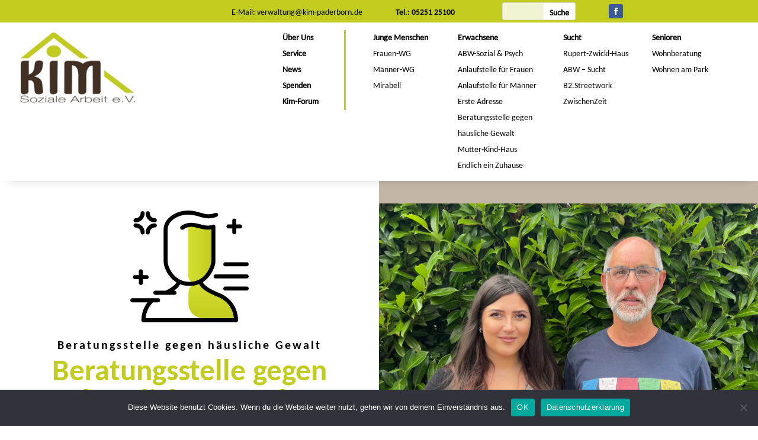

--- FILE ---
content_type: text/html; charset=UTF-8
request_url: https://kim-paderborn.de/beratungsstelle-gegen-haeusliche-gewalt-erweitert-ihr-angebot-fuer-frauen-und-paare
body_size: 16526
content:
<!DOCTYPE html>
<html lang="de">
<head>
	<meta charset="UTF-8" />
<meta http-equiv="X-UA-Compatible" content="IE=edge">
	<link rel="pingback" href="https://kim-paderborn.de/xmlrpc.php" />

	<script type="text/javascript">
		document.documentElement.className = 'js';
	</script>
	
	<script>var et_site_url='https://kim-paderborn.de';var et_post_id='14202';function et_core_page_resource_fallback(a,b){"undefined"===typeof b&&(b=a.sheet.cssRules&&0===a.sheet.cssRules.length);b&&(a.onerror=null,a.onload=null,a.href?a.href=et_site_url+"/?et_core_page_resource="+a.id+et_post_id:a.src&&(a.src=et_site_url+"/?et_core_page_resource="+a.id+et_post_id))}
</script><title>Beratungsstelle gegen häusliche Gewalt erweitert ihr Angebot für Frauen und Paare | KIM Paderborn</title>
<style id="et-divi-userfonts">@font-face { font-family: "Carlito bold"; font-display: swap;  src: url("https://kim-paderborn.de/wp-content/uploads/et-fonts/Carlito-Bold.ttf") format("truetype"); }@font-face { font-family: "Carlito reg"; font-display: swap;  src: url("https://kim-paderborn.de/wp-content/uploads/et-fonts/Carlito-Regular.ttf") format("truetype"); }</style><meta name='robots' content='max-image-preview:large' />
<link rel="alternate" type="application/rss+xml" title="KIM Paderborn &raquo; Feed" href="https://kim-paderborn.de/feed" />
<link rel="alternate" type="application/rss+xml" title="KIM Paderborn &raquo; Kommentar-Feed" href="https://kim-paderborn.de/comments/feed" />
<link rel="alternate" title="oEmbed (JSON)" type="application/json+oembed" href="https://kim-paderborn.de/wp-json/oembed/1.0/embed?url=https%3A%2F%2Fkim-paderborn.de%2Fberatungsstelle-gegen-haeusliche-gewalt-erweitert-ihr-angebot-fuer-frauen-und-paare" />
<link rel="alternate" title="oEmbed (XML)" type="text/xml+oembed" href="https://kim-paderborn.de/wp-json/oembed/1.0/embed?url=https%3A%2F%2Fkim-paderborn.de%2Fberatungsstelle-gegen-haeusliche-gewalt-erweitert-ihr-angebot-fuer-frauen-und-paare&#038;format=xml" />
<meta content="Divi v.4.9.1" name="generator"/><style id='wp-img-auto-sizes-contain-inline-css' type='text/css'>
img:is([sizes=auto i],[sizes^="auto," i]){contain-intrinsic-size:3000px 1500px}
/*# sourceURL=wp-img-auto-sizes-contain-inline-css */
</style>
<link rel='stylesheet' id='ai1ec_style-css' href='//kim-paderborn.de/wp-content/plugins/all-in-one-event-calendar/public/themes-ai1ec/vortex/css/ai1ec_parsed_css.css?ver=3.0.0' type='text/css' media='all' />
<style id='wp-emoji-styles-inline-css' type='text/css'>

	img.wp-smiley, img.emoji {
		display: inline !important;
		border: none !important;
		box-shadow: none !important;
		height: 1em !important;
		width: 1em !important;
		margin: 0 0.07em !important;
		vertical-align: -0.1em !important;
		background: none !important;
		padding: 0 !important;
	}
/*# sourceURL=wp-emoji-styles-inline-css */
</style>
<link rel='stylesheet' id='wp-block-library-css' href='https://kim-paderborn.de/wp-includes/css/dist/block-library/style.min.css?ver=6.9' type='text/css' media='all' />
<style id='global-styles-inline-css' type='text/css'>
:root{--wp--preset--aspect-ratio--square: 1;--wp--preset--aspect-ratio--4-3: 4/3;--wp--preset--aspect-ratio--3-4: 3/4;--wp--preset--aspect-ratio--3-2: 3/2;--wp--preset--aspect-ratio--2-3: 2/3;--wp--preset--aspect-ratio--16-9: 16/9;--wp--preset--aspect-ratio--9-16: 9/16;--wp--preset--color--black: #000000;--wp--preset--color--cyan-bluish-gray: #abb8c3;--wp--preset--color--white: #ffffff;--wp--preset--color--pale-pink: #f78da7;--wp--preset--color--vivid-red: #cf2e2e;--wp--preset--color--luminous-vivid-orange: #ff6900;--wp--preset--color--luminous-vivid-amber: #fcb900;--wp--preset--color--light-green-cyan: #7bdcb5;--wp--preset--color--vivid-green-cyan: #00d084;--wp--preset--color--pale-cyan-blue: #8ed1fc;--wp--preset--color--vivid-cyan-blue: #0693e3;--wp--preset--color--vivid-purple: #9b51e0;--wp--preset--gradient--vivid-cyan-blue-to-vivid-purple: linear-gradient(135deg,rgb(6,147,227) 0%,rgb(155,81,224) 100%);--wp--preset--gradient--light-green-cyan-to-vivid-green-cyan: linear-gradient(135deg,rgb(122,220,180) 0%,rgb(0,208,130) 100%);--wp--preset--gradient--luminous-vivid-amber-to-luminous-vivid-orange: linear-gradient(135deg,rgb(252,185,0) 0%,rgb(255,105,0) 100%);--wp--preset--gradient--luminous-vivid-orange-to-vivid-red: linear-gradient(135deg,rgb(255,105,0) 0%,rgb(207,46,46) 100%);--wp--preset--gradient--very-light-gray-to-cyan-bluish-gray: linear-gradient(135deg,rgb(238,238,238) 0%,rgb(169,184,195) 100%);--wp--preset--gradient--cool-to-warm-spectrum: linear-gradient(135deg,rgb(74,234,220) 0%,rgb(151,120,209) 20%,rgb(207,42,186) 40%,rgb(238,44,130) 60%,rgb(251,105,98) 80%,rgb(254,248,76) 100%);--wp--preset--gradient--blush-light-purple: linear-gradient(135deg,rgb(255,206,236) 0%,rgb(152,150,240) 100%);--wp--preset--gradient--blush-bordeaux: linear-gradient(135deg,rgb(254,205,165) 0%,rgb(254,45,45) 50%,rgb(107,0,62) 100%);--wp--preset--gradient--luminous-dusk: linear-gradient(135deg,rgb(255,203,112) 0%,rgb(199,81,192) 50%,rgb(65,88,208) 100%);--wp--preset--gradient--pale-ocean: linear-gradient(135deg,rgb(255,245,203) 0%,rgb(182,227,212) 50%,rgb(51,167,181) 100%);--wp--preset--gradient--electric-grass: linear-gradient(135deg,rgb(202,248,128) 0%,rgb(113,206,126) 100%);--wp--preset--gradient--midnight: linear-gradient(135deg,rgb(2,3,129) 0%,rgb(40,116,252) 100%);--wp--preset--font-size--small: 13px;--wp--preset--font-size--medium: 20px;--wp--preset--font-size--large: 36px;--wp--preset--font-size--x-large: 42px;--wp--preset--spacing--20: 0.44rem;--wp--preset--spacing--30: 0.67rem;--wp--preset--spacing--40: 1rem;--wp--preset--spacing--50: 1.5rem;--wp--preset--spacing--60: 2.25rem;--wp--preset--spacing--70: 3.38rem;--wp--preset--spacing--80: 5.06rem;--wp--preset--shadow--natural: 6px 6px 9px rgba(0, 0, 0, 0.2);--wp--preset--shadow--deep: 12px 12px 50px rgba(0, 0, 0, 0.4);--wp--preset--shadow--sharp: 6px 6px 0px rgba(0, 0, 0, 0.2);--wp--preset--shadow--outlined: 6px 6px 0px -3px rgb(255, 255, 255), 6px 6px rgb(0, 0, 0);--wp--preset--shadow--crisp: 6px 6px 0px rgb(0, 0, 0);}:where(.is-layout-flex){gap: 0.5em;}:where(.is-layout-grid){gap: 0.5em;}body .is-layout-flex{display: flex;}.is-layout-flex{flex-wrap: wrap;align-items: center;}.is-layout-flex > :is(*, div){margin: 0;}body .is-layout-grid{display: grid;}.is-layout-grid > :is(*, div){margin: 0;}:where(.wp-block-columns.is-layout-flex){gap: 2em;}:where(.wp-block-columns.is-layout-grid){gap: 2em;}:where(.wp-block-post-template.is-layout-flex){gap: 1.25em;}:where(.wp-block-post-template.is-layout-grid){gap: 1.25em;}.has-black-color{color: var(--wp--preset--color--black) !important;}.has-cyan-bluish-gray-color{color: var(--wp--preset--color--cyan-bluish-gray) !important;}.has-white-color{color: var(--wp--preset--color--white) !important;}.has-pale-pink-color{color: var(--wp--preset--color--pale-pink) !important;}.has-vivid-red-color{color: var(--wp--preset--color--vivid-red) !important;}.has-luminous-vivid-orange-color{color: var(--wp--preset--color--luminous-vivid-orange) !important;}.has-luminous-vivid-amber-color{color: var(--wp--preset--color--luminous-vivid-amber) !important;}.has-light-green-cyan-color{color: var(--wp--preset--color--light-green-cyan) !important;}.has-vivid-green-cyan-color{color: var(--wp--preset--color--vivid-green-cyan) !important;}.has-pale-cyan-blue-color{color: var(--wp--preset--color--pale-cyan-blue) !important;}.has-vivid-cyan-blue-color{color: var(--wp--preset--color--vivid-cyan-blue) !important;}.has-vivid-purple-color{color: var(--wp--preset--color--vivid-purple) !important;}.has-black-background-color{background-color: var(--wp--preset--color--black) !important;}.has-cyan-bluish-gray-background-color{background-color: var(--wp--preset--color--cyan-bluish-gray) !important;}.has-white-background-color{background-color: var(--wp--preset--color--white) !important;}.has-pale-pink-background-color{background-color: var(--wp--preset--color--pale-pink) !important;}.has-vivid-red-background-color{background-color: var(--wp--preset--color--vivid-red) !important;}.has-luminous-vivid-orange-background-color{background-color: var(--wp--preset--color--luminous-vivid-orange) !important;}.has-luminous-vivid-amber-background-color{background-color: var(--wp--preset--color--luminous-vivid-amber) !important;}.has-light-green-cyan-background-color{background-color: var(--wp--preset--color--light-green-cyan) !important;}.has-vivid-green-cyan-background-color{background-color: var(--wp--preset--color--vivid-green-cyan) !important;}.has-pale-cyan-blue-background-color{background-color: var(--wp--preset--color--pale-cyan-blue) !important;}.has-vivid-cyan-blue-background-color{background-color: var(--wp--preset--color--vivid-cyan-blue) !important;}.has-vivid-purple-background-color{background-color: var(--wp--preset--color--vivid-purple) !important;}.has-black-border-color{border-color: var(--wp--preset--color--black) !important;}.has-cyan-bluish-gray-border-color{border-color: var(--wp--preset--color--cyan-bluish-gray) !important;}.has-white-border-color{border-color: var(--wp--preset--color--white) !important;}.has-pale-pink-border-color{border-color: var(--wp--preset--color--pale-pink) !important;}.has-vivid-red-border-color{border-color: var(--wp--preset--color--vivid-red) !important;}.has-luminous-vivid-orange-border-color{border-color: var(--wp--preset--color--luminous-vivid-orange) !important;}.has-luminous-vivid-amber-border-color{border-color: var(--wp--preset--color--luminous-vivid-amber) !important;}.has-light-green-cyan-border-color{border-color: var(--wp--preset--color--light-green-cyan) !important;}.has-vivid-green-cyan-border-color{border-color: var(--wp--preset--color--vivid-green-cyan) !important;}.has-pale-cyan-blue-border-color{border-color: var(--wp--preset--color--pale-cyan-blue) !important;}.has-vivid-cyan-blue-border-color{border-color: var(--wp--preset--color--vivid-cyan-blue) !important;}.has-vivid-purple-border-color{border-color: var(--wp--preset--color--vivid-purple) !important;}.has-vivid-cyan-blue-to-vivid-purple-gradient-background{background: var(--wp--preset--gradient--vivid-cyan-blue-to-vivid-purple) !important;}.has-light-green-cyan-to-vivid-green-cyan-gradient-background{background: var(--wp--preset--gradient--light-green-cyan-to-vivid-green-cyan) !important;}.has-luminous-vivid-amber-to-luminous-vivid-orange-gradient-background{background: var(--wp--preset--gradient--luminous-vivid-amber-to-luminous-vivid-orange) !important;}.has-luminous-vivid-orange-to-vivid-red-gradient-background{background: var(--wp--preset--gradient--luminous-vivid-orange-to-vivid-red) !important;}.has-very-light-gray-to-cyan-bluish-gray-gradient-background{background: var(--wp--preset--gradient--very-light-gray-to-cyan-bluish-gray) !important;}.has-cool-to-warm-spectrum-gradient-background{background: var(--wp--preset--gradient--cool-to-warm-spectrum) !important;}.has-blush-light-purple-gradient-background{background: var(--wp--preset--gradient--blush-light-purple) !important;}.has-blush-bordeaux-gradient-background{background: var(--wp--preset--gradient--blush-bordeaux) !important;}.has-luminous-dusk-gradient-background{background: var(--wp--preset--gradient--luminous-dusk) !important;}.has-pale-ocean-gradient-background{background: var(--wp--preset--gradient--pale-ocean) !important;}.has-electric-grass-gradient-background{background: var(--wp--preset--gradient--electric-grass) !important;}.has-midnight-gradient-background{background: var(--wp--preset--gradient--midnight) !important;}.has-small-font-size{font-size: var(--wp--preset--font-size--small) !important;}.has-medium-font-size{font-size: var(--wp--preset--font-size--medium) !important;}.has-large-font-size{font-size: var(--wp--preset--font-size--large) !important;}.has-x-large-font-size{font-size: var(--wp--preset--font-size--x-large) !important;}
/*# sourceURL=global-styles-inline-css */
</style>

<style id='classic-theme-styles-inline-css' type='text/css'>
/*! This file is auto-generated */
.wp-block-button__link{color:#fff;background-color:#32373c;border-radius:9999px;box-shadow:none;text-decoration:none;padding:calc(.667em + 2px) calc(1.333em + 2px);font-size:1.125em}.wp-block-file__button{background:#32373c;color:#fff;text-decoration:none}
/*# sourceURL=/wp-includes/css/classic-themes.min.css */
</style>
<link rel='stylesheet' id='contact-form-7-css' href='https://kim-paderborn.de/wp-content/plugins/contact-form-7/includes/css/styles.css?ver=6.1.4' type='text/css' media='all' />
<link rel='stylesheet' id='cookie-notice-front-css' href='https://kim-paderborn.de/wp-content/plugins/cookie-notice/css/front.min.css?ver=2.5.11' type='text/css' media='all' />
<link rel='stylesheet' id='fh-carousel-owl-css' href='https://kim-paderborn.de/wp-content/plugins/post-carousel-for-dv-builder//assets/css/owl.carousel.min.css?ver=6.9' type='text/css' media='all' />
<link rel='stylesheet' id='fh-carousel-style-css' href='https://kim-paderborn.de/wp-content/plugins/post-carousel-for-dv-builder//assets/css/fh-carousel.css?ver=1769188172' type='text/css' media='all' />
<link rel='stylesheet' id='divi-style-css' href='https://kim-paderborn.de/wp-content/themes/Divi/style.css?ver=4.9.1' type='text/css' media='all' />
<link rel='stylesheet' id='4divi-masonry-gallery-styles-css' href='https://kim-paderborn.de/wp-content/plugins/4divi-masonry-gallery/styles/style.min.css?ver=1.0.0' type='text/css' media='all' />
<link rel='stylesheet' id='dashicons-css' href='https://kim-paderborn.de/wp-includes/css/dashicons.min.css?ver=6.9' type='text/css' media='all' />
<script type="text/javascript" src="https://kim-paderborn.de/wp-includes/js/jquery/jquery.min.js?ver=3.7.1" id="jquery-core-js"></script>
<script type="text/javascript" src="https://kim-paderborn.de/wp-includes/js/jquery/jquery-migrate.min.js?ver=3.4.1" id="jquery-migrate-js"></script>
<script type="text/javascript" src="https://kim-paderborn.de/wp-content/plugins/4divi-masonry-gallery/scripts/imagesloaded.pkgd.min.js?ver=1" id="images_loaded-js"></script>
<script type="text/javascript" src="https://kim-paderborn.de/wp-content/plugins/4divi-masonry-gallery/scripts/isotope.pkgd.min.js?ver=1" id="isotope-js"></script>
<script type="text/javascript" src="https://kim-paderborn.de/wp-content/plugins/4divi-masonry-gallery/scripts/packery.pkgd.min.js?ver=1" id="packery-js"></script>
<script type="text/javascript" src="https://kim-paderborn.de/wp-content/plugins/post-carousel-for-dv-builder//assets/js/owl.carousel.min.js?ver=6.9" id="fh-carousel-owl-js"></script>
<script type="text/javascript" src="https://kim-paderborn.de/wp-content/plugins/post-carousel-for-dv-builder//assets/js/fh-carousel.js?ver=1769188172" id="fh-carousel-script-js"></script>
<link rel="https://api.w.org/" href="https://kim-paderborn.de/wp-json/" /><link rel="alternate" title="JSON" type="application/json" href="https://kim-paderborn.de/wp-json/wp/v2/posts/14202" /><link rel="EditURI" type="application/rsd+xml" title="RSD" href="https://kim-paderborn.de/xmlrpc.php?rsd" />
<meta name="generator" content="WordPress 6.9" />
<link rel="canonical" href="https://kim-paderborn.de/beratungsstelle-gegen-haeusliche-gewalt-erweitert-ihr-angebot-fuer-frauen-und-paare" />
<link rel='shortlink' href='https://kim-paderborn.de/?p=14202' />
<meta name="viewport" content="width=device-width, initial-scale=1.0, maximum-scale=1.0, user-scalable=0" /><link rel="preload" href="https://kim-paderborn.de/wp-content/themes/Divi/core/admin/fonts/modules.ttf" as="font" crossorigin="anonymous"><style type="text/css" id="custom-background-css">
body.custom-background { background-color: #ffffff; }
</style>
	<link rel="icon" href="https://kim-paderborn.de/wp-content/uploads/2018/05/cropped-dl-logo-breit-small-32x32.jpg" sizes="32x32" />
<link rel="icon" href="https://kim-paderborn.de/wp-content/uploads/2018/05/cropped-dl-logo-breit-small-192x192.jpg" sizes="192x192" />
<link rel="apple-touch-icon" href="https://kim-paderborn.de/wp-content/uploads/2018/05/cropped-dl-logo-breit-small-180x180.jpg" />
<meta name="msapplication-TileImage" content="https://kim-paderborn.de/wp-content/uploads/2018/05/cropped-dl-logo-breit-small-270x270.jpg" />
<link rel="stylesheet" id="et-core-unified-tb-10624-tb-11294-14202-cached-inline-styles" href="https://kim-paderborn.de/wp-content/et-cache/14202/et-core-unified-tb-10624-tb-11294-14202-17688782732152.min.css" onerror="et_core_page_resource_fallback(this, true)" onload="et_core_page_resource_fallback(this)" /><link rel="stylesheet" id="et-core-unified-14202-cached-inline-styles" href="https://kim-paderborn.de/wp-content/et-cache/14202/et-core-unified-14202-17688782732152.min.css" onerror="et_core_page_resource_fallback(this, true)" onload="et_core_page_resource_fallback(this)" /><link rel='stylesheet' id='mediaelement-css' href='https://kim-paderborn.de/wp-includes/js/mediaelement/mediaelementplayer-legacy.min.css?ver=4.2.17' type='text/css' media='all' />
<link rel='stylesheet' id='wp-mediaelement-css' href='https://kim-paderborn.de/wp-includes/js/mediaelement/wp-mediaelement.min.css?ver=6.9' type='text/css' media='all' />
</head>
<body class="wp-singular post-template-default single single-post postid-14202 single-format-standard custom-background wp-theme-Divi et-tb-has-template et-tb-has-header et-tb-has-footer cookies-not-set et_pb_button_helper_class et_cover_background et_pb_gutter osx et_pb_gutters3 et_pb_pagebuilder_layout et_full_width_page et_divi_theme et-db et_minified_js et_minified_css">
	<div id="page-container">
<div id="et-boc" class="et-boc">
			
		<header class="et-l et-l--header">
			<div class="et_builder_inner_content et_pb_gutters3">
		<div class="et_pb_section et_pb_section_0_tb_header et_pb_with_background et_section_regular" >
				
				
				
				
					<div class="et_pb_row et_pb_row_0_tb_header">
				<div class="et_pb_column et_pb_column_1_2 et_pb_column_0_tb_header  et_pb_css_mix_blend_mode_passthrough">
				
				
				<div class="et_pb_module et_pb_text et_pb_text_0_tb_header  et_pb_text_align_left et_pb_bg_layout_light">
				
				
				<div class="et_pb_text_inner"><p style="text-align: right;"><span>E-Mail: <a href="mailto:verwaltung@kim-paderborn.de">verwaltung@kim-paderborn.de</a></span></p></div>
			</div> <!-- .et_pb_text -->
			</div> <!-- .et_pb_column --><div class="et_pb_column et_pb_column_1_6 et_pb_column_1_tb_header  et_pb_css_mix_blend_mode_passthrough">
				
				
				<div class="et_pb_module et_pb_text et_pb_text_1_tb_header  et_pb_text_align_left et_pb_bg_layout_light">
				
				
				<div class="et_pb_text_inner"><p><span>Tel.: 05251 25100</span></p></div>
			</div> <!-- .et_pb_text -->
			</div> <!-- .et_pb_column --><div class="et_pb_column et_pb_column_1_6 et_pb_column_2_tb_header  et_pb_css_mix_blend_mode_passthrough">
				
				
				<div class="et_pb_module et_pb_search et_pb_search_0_tb_header  et_pb_text_align_left et_pb_bg_layout_light">
				
				
				<form role="search" method="get" class="et_pb_searchform" action="https://kim-paderborn.de/">
					<div>
						<label class="screen-reader-text" for="s">Suchen nach:</label>
						<input type="text" name="s" placeholder="" class="et_pb_s" />
						<input type="hidden" name="et_pb_searchform_submit" value="et_search_proccess" />
						
						<input type="hidden" name="et_pb_include_posts" value="yes" />
						<input type="hidden" name="et_pb_include_pages" value="yes" />
						<input type="submit" value="Suche" class="et_pb_searchsubmit">
					</div>
				</form>
			</div> <!-- .et_pb_text -->
			</div> <!-- .et_pb_column --><div class="et_pb_column et_pb_column_1_6 et_pb_column_3_tb_header  et_pb_css_mix_blend_mode_passthrough et-last-child">
				
				
				<ul class="et_pb_module et_pb_social_media_follow et_pb_social_media_follow_0_tb_header clearfix  et_pb_bg_layout_light">
				
				
				<li
            class='et_pb_social_media_follow_network_0_tb_header et_pb_social_icon et_pb_social_network_link  et-social-facebook et_pb_social_media_follow_network_0_tb_header'><a
              href='https://www.facebook.com/kimpaderborn'
              class='icon et_pb_with_border'
              title='Folge auf Facebook'
               target="_blank"><span
                class='et_pb_social_media_follow_network_name'
                aria-hidden='true'
                >Folgen</span></a></li>
			</ul> <!-- .et_pb_counters -->
			</div> <!-- .et_pb_column -->
				
				
			</div> <!-- .et_pb_row -->
				
				
			</div> <!-- .et_pb_section --><div class="et_pb_section et_pb_section_1_tb_header et_section_regular" >
				
				
				
				
					<div class="et_pb_row et_pb_row_1_tb_header">
				<div class="et_pb_column et_pb_column_1_6 et_pb_column_4_tb_header  et_pb_css_mix_blend_mode_passthrough">
				
				
				<div class="et_pb_module et_pb_image et_pb_image_0_tb_header">
				
				
				<a href="https://kim-paderborn.de/"><span class="et_pb_image_wrap "><img decoding="async" src="https://kim-paderborn.de/wp-content/uploads/2018/05/dl-logo-breit-small.jpg" alt="" title="dl-logo-breit-small" height="auto" width="auto" class="wp-image-8311" /></span></a>
			</div>
			</div> <!-- .et_pb_column --><div class="et_pb_with_border et_pb_column_1_6 et_pb_column et_pb_column_5_tb_header  et_pb_css_mix_blend_mode_passthrough">
				
				
				<div class="et_pb_module et_pb_text et_pb_text_2_tb_header et_clickable  et_pb_text_align_left et_pb_bg_layout_light">
				
				
				<div class="et_pb_text_inner"><p><strong>Über Uns</strong></p></div>
			</div> <!-- .et_pb_text --><div class="et_pb_module et_pb_text et_pb_text_3_tb_header et_clickable  et_pb_text_align_left et_pb_bg_layout_light">
				
				
				<div class="et_pb_text_inner"><p><strong>Service</strong></p></div>
			</div> <!-- .et_pb_text --><div class="et_pb_module et_pb_text et_pb_text_4_tb_header et_clickable  et_pb_text_align_left et_pb_bg_layout_light">
				
				
				<div class="et_pb_text_inner"><p><strong>News</strong></p></div>
			</div> <!-- .et_pb_text --><div class="et_pb_module et_pb_text et_pb_text_5_tb_header et_clickable  et_pb_text_align_left et_pb_bg_layout_light">
				
				
				<div class="et_pb_text_inner"><p><strong>Spenden</strong></p></div>
			</div> <!-- .et_pb_text --><div class="et_pb_module et_pb_text et_pb_text_6_tb_header et_clickable  et_pb_text_align_left et_pb_bg_layout_light">
				
				
				<div class="et_pb_text_inner"><p><strong>Kim-Forum</strong></p></div>
			</div> <!-- .et_pb_text -->
			</div> <!-- .et_pb_column --><div class="et_pb_column et_pb_column_1_6 et_pb_column_6_tb_header  et_pb_css_mix_blend_mode_passthrough">
				
				
				<div class="et_pb_module et_pb_text et_pb_text_7_tb_header  et_pb_text_align_left et_pb_bg_layout_light">
				
				
				<div class="et_pb_text_inner"><p><strong>Junge Menschen</strong></p></div>
			</div> <!-- .et_pb_text --><div class="et_pb_module et_pb_text et_pb_text_8_tb_header et_clickable  et_pb_text_align_left et_pb_bg_layout_light">
				
				
				<div class="et_pb_text_inner"><p>Frauen-WG</p></div>
			</div> <!-- .et_pb_text --><div class="et_pb_module et_pb_text et_pb_text_9_tb_header et_clickable  et_pb_text_align_left et_pb_bg_layout_light">
				
				
				<div class="et_pb_text_inner"><p>Männer-WG</p></div>
			</div> <!-- .et_pb_text --><div class="et_pb_module et_pb_text et_pb_text_10_tb_header et_clickable  et_pb_text_align_left et_pb_bg_layout_light">
				
				
				<div class="et_pb_text_inner"><p>Mirabell</p></div>
			</div> <!-- .et_pb_text -->
			</div> <!-- .et_pb_column --><div class="et_pb_column et_pb_column_1_6 et_pb_column_7_tb_header  et_pb_css_mix_blend_mode_passthrough">
				
				
				<div class="et_pb_module et_pb_text et_pb_text_11_tb_header  et_pb_text_align_left et_pb_bg_layout_light">
				
				
				<div class="et_pb_text_inner"><p><strong>Erwachsene</strong></p></div>
			</div> <!-- .et_pb_text --><div class="et_pb_module et_pb_text et_pb_text_12_tb_header et_clickable  et_pb_text_align_left et_pb_bg_layout_light">
				
				
				<div class="et_pb_text_inner"><p>ABW-Sozial &amp; Psych</p></div>
			</div> <!-- .et_pb_text --><div class="et_pb_module et_pb_text et_pb_text_13_tb_header et_clickable  et_pb_text_align_left et_pb_bg_layout_light">
				
				
				<div class="et_pb_text_inner"><p>Anlaufstelle für Frauen</p></div>
			</div> <!-- .et_pb_text --><div class="et_pb_module et_pb_text et_pb_text_14_tb_header et_clickable  et_pb_text_align_left et_pb_bg_layout_light">
				
				
				<div class="et_pb_text_inner"><p>Anlaufstelle für Männer</p></div>
			</div> <!-- .et_pb_text --><div class="et_pb_module et_pb_text et_pb_text_15_tb_header et_clickable  et_pb_text_align_left et_pb_bg_layout_light">
				
				
				<div class="et_pb_text_inner"><p>Erste Adresse</p></div>
			</div> <!-- .et_pb_text --><div class="et_pb_module et_pb_text et_pb_text_16_tb_header et_clickable  et_pb_text_align_left et_pb_bg_layout_light">
				
				
				<div class="et_pb_text_inner"><p>Beratungsstelle gegen häusliche Gewalt</p></div>
			</div> <!-- .et_pb_text --><div class="et_pb_module et_pb_text et_pb_text_17_tb_header et_clickable  et_pb_text_align_left et_pb_bg_layout_light">
				
				
				<div class="et_pb_text_inner"><p>Mutter-Kind-Haus</p></div>
			</div> <!-- .et_pb_text --><div class="et_pb_module et_pb_text et_pb_text_18_tb_header et_clickable  et_pb_text_align_left et_pb_bg_layout_light">
				
				
				<div class="et_pb_text_inner"><p>Endlich ein Zuhause</p></div>
			</div> <!-- .et_pb_text -->
			</div> <!-- .et_pb_column --><div class="et_pb_column et_pb_column_1_6 et_pb_column_8_tb_header  et_pb_css_mix_blend_mode_passthrough">
				
				
				<div class="et_pb_module et_pb_text et_pb_text_19_tb_header  et_pb_text_align_left et_pb_bg_layout_light">
				
				
				<div class="et_pb_text_inner"><p><strong>Sucht</strong></p></div>
			</div> <!-- .et_pb_text --><div class="et_pb_module et_pb_text et_pb_text_20_tb_header et_clickable  et_pb_text_align_left et_pb_bg_layout_light">
				
				
				<div class="et_pb_text_inner"><p>Rupert-Zwickl-Haus</p></div>
			</div> <!-- .et_pb_text --><div class="et_pb_module et_pb_text et_pb_text_21_tb_header et_clickable  et_pb_text_align_left et_pb_bg_layout_light">
				
				
				<div class="et_pb_text_inner"><p>ABW – Sucht</p></div>
			</div> <!-- .et_pb_text --><div class="et_pb_module et_pb_text et_pb_text_22_tb_header et_clickable  et_pb_text_align_left et_pb_bg_layout_light">
				
				
				<div class="et_pb_text_inner"><p>B2.Streetwork</p></div>
			</div> <!-- .et_pb_text --><div class="et_pb_module et_pb_text et_pb_text_23_tb_header et_clickable  et_pb_text_align_left et_pb_bg_layout_light">
				
				
				<div class="et_pb_text_inner"><p>ZwischenZeit</p></div>
			</div> <!-- .et_pb_text -->
			</div> <!-- .et_pb_column --><div class="et_pb_column et_pb_column_1_6 et_pb_column_9_tb_header  et_pb_css_mix_blend_mode_passthrough et-last-child">
				
				
				<div class="et_pb_module et_pb_text et_pb_text_24_tb_header  et_pb_text_align_left et_pb_bg_layout_light">
				
				
				<div class="et_pb_text_inner"><p><strong>Senioren</strong></p></div>
			</div> <!-- .et_pb_text --><div class="et_pb_module et_pb_text et_pb_text_25_tb_header et_clickable  et_pb_text_align_left et_pb_bg_layout_light">
				
				
				<div class="et_pb_text_inner"><p>Wohnberatung</p></div>
			</div> <!-- .et_pb_text --><div class="et_pb_module et_pb_text et_pb_text_26_tb_header et_clickable  et_pb_text_align_left et_pb_bg_layout_light">
				
				
				<div class="et_pb_text_inner"><p>Wohnen am Park</p></div>
			</div> <!-- .et_pb_text -->
			</div> <!-- .et_pb_column -->
				
				
			</div> <!-- .et_pb_row -->
				
				
			</div> <!-- .et_pb_section --><div class="et_pb_section et_pb_section_2_tb_header et_section_regular" >
				
				
				
				
					<div class="et_pb_row et_pb_row_2_tb_header et_pb_row--with-menu">
				<div class="et_pb_column et_pb_column_4_4 et_pb_column_10_tb_header  et_pb_css_mix_blend_mode_passthrough et-last-child et_pb_column--with-menu">
				
				
				<div class="et_pb_module et_pb_image et_pb_image_1_tb_header">
				
				
				<span class="et_pb_image_wrap "><img decoding="async" src="https://kim-paderborn.de/wp-content/uploads/2018/05/dl-logo-breit-small.jpg" alt="" title="KIM Logo" height="auto" width="auto" class="wp-image-8311" /></span>
			</div><div class="et_pb_module et_pb_menu et_pb_menu_0_tb_header et_pb_bg_layout_light  et_pb_text_align_left et_dropdown_animation_fade et_pb_menu--without-logo et_pb_menu--style-centered">
					
					
					<div class="et_pb_menu_inner_container clearfix">
						
						<div class="et_pb_menu__wrap">
							<div class="et_pb_menu__menu">
								<nav class="et-menu-nav"><ul id="menu-header-menu" class="et-menu nav"><li id="menu-item-10617" class="et_pb_menu_page_id-10617 menu-item menu-item-type-custom menu-item-object-custom menu-item-10617"><a href="#">Über uns</a></li>
<li id="menu-item-10618" class="et_pb_menu_page_id-27 menu-item menu-item-type-post_type menu-item-object-page menu-item-10618"><a href="https://kim-paderborn.de/service">Service</a></li>
<li id="menu-item-10619" class="et_pb_menu_page_id-10619 menu-item menu-item-type-custom menu-item-object-custom menu-item-10619"><a href="#">News</a></li>
<li id="menu-item-10621" class="et_pb_menu_page_id-969 menu-item menu-item-type-post_type menu-item-object-page menu-item-10621"><a href="https://kim-paderborn.de/?page_id=969">Spenden</a></li>
<li id="menu-item-10622" class="et_pb_menu_page_id-90 menu-item menu-item-type-post_type menu-item-object-page menu-item-10622"><a href="https://kim-paderborn.de/kim-forum">KIM-Forum</a></li>
<li id="menu-item-12619" class="et_pb_menu_page_id-12619 menu-item menu-item-type-custom menu-item-object-custom menu-item-has-children menu-item-12619"><a href="#">Junge Menschen</a>
<ul class="sub-menu">
	<li id="menu-item-12599" class="et_pb_menu_page_id-25 menu-item menu-item-type-post_type menu-item-object-page menu-item-12599"><a href="https://kim-paderborn.de/wohngemeinschaft-fur-junge-frauen">Frauen-WG</a></li>
	<li id="menu-item-12600" class="et_pb_menu_page_id-44 menu-item menu-item-type-post_type menu-item-object-page menu-item-12600"><a href="https://kim-paderborn.de/sozialtherapeutische-wohngemeinschaft-fur-junge-manner">Männer-WG</a></li>
	<li id="menu-item-12598" class="et_pb_menu_page_id-47 menu-item menu-item-type-post_type menu-item-object-page menu-item-12598"><a href="https://kim-paderborn.de/mirabell">Mirabell</a></li>
</ul>
</li>
<li id="menu-item-12621" class="et_pb_menu_page_id-12621 menu-item menu-item-type-custom menu-item-object-custom menu-item-has-children menu-item-12621"><a href="#">Erwachsene</a>
<ul class="sub-menu">
	<li id="menu-item-12941" class="et_pb_menu_page_id-96 menu-item menu-item-type-post_type menu-item-object-page menu-item-12941"><a href="https://kim-paderborn.de/ambulant-betreutes-wohnen-sozial">ABW – Sozial &#038; Psych</a></li>
	<li id="menu-item-12939" class="et_pb_menu_page_id-98 menu-item menu-item-type-post_type menu-item-object-page menu-item-12939"><a href="https://kim-paderborn.de/anlaufstelle-fur-frauen">Anlaufstelle für Frauen</a></li>
	<li id="menu-item-12940" class="et_pb_menu_page_id-100 menu-item menu-item-type-post_type menu-item-object-page menu-item-12940"><a href="https://kim-paderborn.de/anlaufstelle-fur-manner">Anlaufstelle für Männer</a></li>
	<li id="menu-item-12623" class="et_pb_menu_page_id-1930 menu-item menu-item-type-post_type menu-item-object-page menu-item-12623"><a href="https://kim-paderborn.de/1-adresse">Erste Adresse</a></li>
	<li id="menu-item-12943" class="et_pb_menu_page_id-102 menu-item menu-item-type-post_type menu-item-object-page menu-item-12943"><a href="https://kim-paderborn.de/beratungsstellegegenhaeuslichegewalt">Beratungsstelle gegen häusliche Gewalt</a></li>
	<li id="menu-item-12628" class="et_pb_menu_page_id-104 menu-item menu-item-type-post_type menu-item-object-page menu-item-12628"><a href="https://kim-paderborn.de/mutter-kind-haus">Mutter-Kind-Haus</a></li>
</ul>
</li>
<li id="menu-item-12935" class="et_pb_menu_page_id-12935 menu-item menu-item-type-custom menu-item-object-custom menu-item-has-children menu-item-12935"><a href="#">Sucht</a>
<ul class="sub-menu">
	<li id="menu-item-12933" class="et_pb_menu_page_id-120 menu-item menu-item-type-post_type menu-item-object-page menu-item-12933"><a href="https://kim-paderborn.de/rupert-zwickel-haus">Rupert-Zwickl-Haus</a></li>
	<li id="menu-item-12624" class="et_pb_menu_page_id-117 menu-item menu-item-type-post_type menu-item-object-page menu-item-12624"><a href="https://kim-paderborn.de/abw-sucht">ABW – Sucht</a></li>
	<li id="menu-item-12625" class="et_pb_menu_page_id-113 menu-item menu-item-type-post_type menu-item-object-page menu-item-12625"><a href="https://kim-paderborn.de/b2-streetwork">B2.Streetwork</a></li>
	<li id="menu-item-13663" class="et_pb_menu_page_id-111 menu-item menu-item-type-post_type menu-item-object-page menu-item-13663"><a href="https://kim-paderborn.de/zwischenzeit">ZwischenZeit</a></li>
</ul>
</li>
<li id="menu-item-12936" class="et_pb_menu_page_id-12936 menu-item menu-item-type-custom menu-item-object-custom menu-item-has-children menu-item-12936"><a href="#">Senioren</a>
<ul class="sub-menu">
	<li id="menu-item-12938" class="et_pb_menu_page_id-127 menu-item menu-item-type-post_type menu-item-object-page menu-item-12938"><a href="https://kim-paderborn.de/wohnberatung">Wohnberatung</a></li>
	<li id="menu-item-12937" class="et_pb_menu_page_id-129 menu-item menu-item-type-post_type menu-item-object-page menu-item-12937"><a href="https://kim-paderborn.de/senioren-wg">Wohnen am Park</a></li>
</ul>
</li>
</ul></nav>
							</div>
							
							
							<div class="et_mobile_nav_menu">
				<a href="#" class="mobile_nav closed">
					<span class="mobile_menu_bar"></span>
				</a>
			</div>
						</div>
						
					</div>
				</div>
			</div> <!-- .et_pb_column -->
				
				
			</div> <!-- .et_pb_row -->
				
				
			</div> <!-- .et_pb_section -->		</div><!-- .et_builder_inner_content -->
	</header><!-- .et-l -->
	<div id="et-main-area">
	
<div id="main-content">
		<div class="container">
		<div id="content-area" class="clearfix">
			<div id="left-area">
											<article id="post-14202" class="et_pb_post post-14202 post type-post status-publish format-standard has-post-thumbnail hentry category-maennerberatung">
					
					<div class="entry-content">
					<div class="et-l et-l--post">
			<div class="et_builder_inner_content et_pb_gutters3">
		<div class="et_pb_section et_pb_section_0 et_pb_equal_columns et_section_specialty" >
				
				
				
				<div class="et_pb_row et_pb_gutters1">
					<div class="et_pb_column et_pb_column_1_2 et_pb_column_0    et_pb_css_mix_blend_mode_passthrough">
				
				
				<div class="et_pb_module et_pb_image et_pb_image_0">
				
				
				<span class="et_pb_image_wrap "><img decoding="async" src="https://kim-paderborn.de/wp-content/uploads/2020/09/Kim_maennerberatung.png" alt="" title="_Kim_maennerberatung" height="auto" width="auto" class="wp-image-11054" /></span>
			</div><div class="et_pb_module et_pb_text et_pb_text_0  et_pb_text_align_center et_pb_bg_layout_light">
				
				
				<div class="et_pb_text_inner"><h3>Beratungsstelle gegen häusliche Gewalt</h3>
<h1><strong>Beratungsstelle gegen häusliche Gewalt erweitert ihr Angebot für Frauen und Paare</strong></h1>
<h3></h3></div>
			</div> <!-- .et_pb_text -->
			</div> <!-- .et_pb_column --><div class="et_pb_column et_pb_column_1_2 et_pb_column_1   et_pb_specialty_column  et_pb_css_mix_blend_mode_passthrough et-last-child">
				
				
				<div class="et_pb_row_inner et_pb_row_inner_0">
				<div class="et_pb_column et_pb_column_4_4 et_pb_column_inner et_pb_column_inner_0 et-last-child">
				
				
				<div class="et_pb_module et_pb_image et_pb_image_1">
				
				
				<span class="et_pb_image_wrap "><img decoding="async" src="https://kim-paderborn.de/wp-content/uploads/2023/07/Sarah-und-Jochen.jpeg" alt="" title="Sarah und Jochen" height="auto" width="auto" srcset="https://kim-paderborn.de/wp-content/uploads/2023/07/Sarah-und-Jochen.jpeg 1058w, https://kim-paderborn.de/wp-content/uploads/2023/07/Sarah-und-Jochen-980x776.jpeg 980w, https://kim-paderborn.de/wp-content/uploads/2023/07/Sarah-und-Jochen-480x380.jpeg 480w" sizes="(min-width: 0px) and (max-width: 480px) 480px, (min-width: 481px) and (max-width: 980px) 980px, (min-width: 981px) 1058px, 100vw" class="wp-image-14162" /></span>
			</div>
			</div> <!-- .et_pb_column -->
				
				
			</div> <!-- .et_pb_row_inner -->
			</div> <!-- .et_pb_column -->
				</div> <!-- .et_pb_row -->
				
			</div> <!-- .et_pb_section --><div class="et_pb_section et_pb_section_1 et_section_regular" >
				
				
				
				
					<div class="et_pb_row et_pb_row_0">
				<div class="et_pb_column et_pb_column_3_5 et_pb_column_2  et_pb_css_mix_blend_mode_passthrough">
				
				
				<div class="et_pb_module et_pb_text et_pb_text_1  et_pb_text_align_left et_pb_bg_layout_light">
				
				
				<div class="et_pb_text_inner"><p>Die <strong>Beratungsstelle gegen häusliche Gewalt</strong> in der Detmolder Str. 5, 33102 Paderborn hat ihr Angebot erweitert, um Frauen als Täterinnen häuslicher Gewalt sowie Paare mit beidseitiger Gewaltproblematik zu unterstützen. Seit einem Jahr setzt die Beratungsstelle erfolgreich auf ein innovatives Konzept, das neben der Arbeit mit Männern als Täter häuslicher Gewalt auch Frauen und Paare einbezieht.</p>
<p>Seit dem 13. Juni 2023 steht Frau Sarah Oggiano als Ansprechpartnerin für Frauen und Paare mit einer 0,5-Stelle in der KIM-Beratungsstelle zur Verfügung. Sie ergänzt damit das bestehende Team und erweitert das Spektrum der Unterstützungsdienste für häusliche Gewalt. Frau Oggiano bringt berufliche Erfahrungen aus der Frühförderung von Kindern und der Elternberatung mit, was für den Opfer- und Kinderschutz durch Täter- und Täterinnenarbeit sehr hilfreich ist.</p>
<p>Die Beratungsstelle bietet nun eine umfassende Palette an Dienstleistungen an, die individuell auf die Bedürfnisse der Klientinnen und Klienten abgestimmt sind. Neben der bewährten Arbeit mit Männern als Täter häuslicher Gewalt werden nun auch Frauen, die Gewalt ausüben, und Paare, in denen es zu beidseitiger häuslicher Gewalt kommt, unterstützt.</p>
<p>Herr Jochen Hunold-Berle, der bereits seit langem als Ansprechpartner für Männer als Täter häuslicher Gewalt tätig ist, freut sich über die Erweiterung des Teams und die Möglichkeit, nun auch mit Frauen und Paaren zu arbeiten. Mit seiner 0,75-Stelle steht er den Ratsuchenden weiterhin zur Verfügung und bringt seine Fachkenntnisse in die Beratungsarbeit ein.</p>
<p>Die Beratungsstelle ist von montags bis freitags erreichbar unter der Telefonnummer 05251-5067711 oder per E-Mail unter <a href="mailto:haeuslichegewalt@kim-paderborn.de">haeuslichegewalt@kim-paderborn.de</a>. Das Team der Beratungsstelle gewährleistet absolute Vertraulichkeit und bietet einen sicheren Raum, in dem Täter und Täterinnen häuslicher Gewalt Unterstützung, Beratung und Hilfe finden können.</p>
<p>Die Erweiterung des Angebots der Beratungsstelle gegen häusliche Gewalt zeigt die fortschreitende Sensibilisierung und den verstärkten Einsatz gegen Gewalt in engen Beziehungen. Die Beratungsstelle setzt sich aktiv dafür ein, dass Betroffene die Hilfe erhalten, die sie benötigen, um gewaltfreie und gesunde Beziehungen aufzubauen.</p></div>
			</div> <!-- .et_pb_text -->
			</div> <!-- .et_pb_column --><div class="et_pb_column et_pb_column_2_5 et_pb_column_3  et_pb_css_mix_blend_mode_passthrough et-last-child">
				
				
				<div class="et_pb_module et_pb_text et_pb_text_2  et_pb_text_align_left et_pb_bg_layout_light">
				
				
				<div class="et_pb_text_inner"><p>&nbsp;</p>
<h3>Weitere Neuigkeiten</h3>
<p>&nbsp;</p>
<p>&nbsp;</p>
<p>&nbsp;</p>
<p>&nbsp;</p></div>
			</div> <!-- .et_pb_text --><div class="et_pb_module et_pb_blog_0 et_pb_posts et_pb_bg_layout_light ">
				
				
				<div class="et_pb_ajax_pagination_container">
					
			<article id="post-14952" class="et_pb_post clearfix et_pb_no_thumb et_pb_blog_item_0_0 post-14952 post type-post status-publish format-standard has-post-thumbnail hentry category-allgemein category-news category-wohnberatung">

				
														<h2 class="entry-title"><a href="https://kim-paderborn.de/kfw-foerderung-fuer-barrierereduzierung-startet-wieder-im-fruehjahr-2026">KfW-Förderung für Barrierereduzierung startet wieder im Frühjahr 2026</a></h2>
				
					<p class="post-meta"></p><div class="post-content"><div class="post-content-inner"><p>Ab Frühjahr 2026 stehen wieder KfW-Zuschüsse für Maßnahmen zur Barrierereduzierung zur Verfügung. Die KIM Wohnberatung unterstützt Sie bereits jetzt bei Planung und Beratung, damit Sie optimal auf den Förderstart vorbereitet sind.</p>
</div></div>			
			</article> <!-- .et_pb_post -->
				
			<article id="post-14820" class="et_pb_post clearfix et_pb_no_thumb et_pb_blog_item_0_1 post-14820 post type-post status-publish format-standard has-post-thumbnail hentry category-allgemein category-anlaufstellefrauen category-news">

				
														<h2 class="entry-title"><a href="https://kim-paderborn.de/sieben-frauen-am-meer">Sieben Frauen am Meer</a></h2>
				
					<p class="post-meta"></p><div class="post-content"><div class="post-content-inner"><p>Sonne, Meer und starke Frauen – sieben Bewohnerinnen der Frauenanlaufstelle erlebten eine heilsame Auszeit voller Kraft, Gemeinschaft und neuer Impulse. Herzlichen Dank an alle Spender:innen, die dieses besondere Erlebnis möglich gemacht haben!</p>
</div></div>			
			</article> <!-- .et_pb_post -->
				
			<article id="post-14782" class="et_pb_post clearfix et_pb_no_thumb et_pb_blog_item_0_2 post-14782 post type-post status-publish format-standard has-post-thumbnail hentry category-allgemein category-b2streetwork category-news category-ueberuns">

				
														<h2 class="entry-title"><a href="https://kim-paderborn.de/tag-der-offenen-tuer-im-b2-streetwork-einblicke-und-austausch">Tag der offenen Tür im B2.Streetwork – Einblicke und Austausch</a></h2>
				
					<p class="post-meta"></p><div class="post-content"><div class="post-content-inner"><p>Besuchen Sie uns am 27. März beim Tag der offenen Tür im B2.Streetwork! Lernen Sie unsere Arbeit kennen, werfen Sie einen Blick hinter die Kulissen und kommen Sie mit uns ins Gespräch. Wir freuen uns auf Ihren Besuch!</p>
</div></div>			
			</article> <!-- .et_pb_post -->
				<div><div class="pagination clearfix">
	<div class="alignleft"><a href="https://kim-paderborn.de/beratungsstelle-gegen-haeusliche-gewalt-erweitert-ihr-angebot-fuer-frauen-und-paare/page/2?et_blog" >&laquo; Ältere Einträge</a></div>
	<div class="alignright"></div>
</div></div></div> <!-- .et_pb_posts -->
				</div>
				 
			</div> <!-- .et_pb_column -->
				
				
			</div> <!-- .et_pb_row -->
				
				
			</div> <!-- .et_pb_section -->		</div><!-- .et_builder_inner_content -->
	</div><!-- .et-l -->
						</div> <!-- .entry-content -->
					<div class="et_post_meta_wrapper">
										</div> <!-- .et_post_meta_wrapper -->
				</article> <!-- .et_pb_post -->

						</div> <!-- #left-area -->

					</div> <!-- #content-area -->
	</div> <!-- .container -->
	</div> <!-- #main-content -->

	<footer class="et-l et-l--footer">
			<div class="et_builder_inner_content et_pb_gutters3"><div class="et_pb_section et_pb_section_0_tb_footer et_pb_with_background et_section_regular" >
				
				
				
				
					<div class="et_pb_row et_pb_row_0_tb_footer">
				<div class="et_pb_column et_pb_column_1_4 et_pb_column_0_tb_footer  et_pb_css_mix_blend_mode_passthrough">
				
				
				<div class="et_pb_module et_pb_text et_pb_text_0_tb_footer  et_pb_text_align_left et_pb_bg_layout_dark">
				
				
				<div class="et_pb_text_inner"><strong>KIM – Soziale Arbeit e. V.</strong></p>
<p><a href="http://www.kim-paderborn.de/jobs-und-praktika">Jobs und Praktika</a><br />
<a href="https://kim-paderborn.de/download">Download</a><br />
<a href="https://www.kim-paderborn.de/kontakte">Kontakte</a></p>
<p><a href="https://www.kim-paderborn.de/datenschutz">Datenschutz</a><br />
<a href="https://www.kim-paderborn.de/impressum-disclaimer">Impressum</a></p>
<p>&nbsp;</div>
			</div> <!-- .et_pb_text -->
			</div> <!-- .et_pb_column --><div class="et_pb_column et_pb_column_1_4 et_pb_column_1_tb_footer  et_pb_css_mix_blend_mode_passthrough">
				
				
				<div class="et_pb_module et_pb_blurb et_pb_blurb_0_tb_footer et_clickable  et_pb_text_align_center  et_pb_blurb_position_top et_pb_bg_layout_dark">
				
				
				<div class="et_pb_blurb_content">
					<div class="et_pb_main_blurb_image"><a href="https://www.kim-paderborn.de/online-spende"><span class="et_pb_image_wrap"><span class="et-waypoint et_pb_animation_top et-pb-icon">&#xe030;</span></span></a></div>
					<div class="et_pb_blurb_container">
						<h3 class="et_pb_module_header"><a href="https://www.kim-paderborn.de/online-spende">Spenden</a></h3>
						<div class="et_pb_blurb_description"><p><span>Als gemeinnütziger Verein sind wir in hohem Maße auf das </span><strong>Engagement hilfsbereiter Paderborner Bürgerinnen und Bürger </strong><span>angewiesen.</span></p></div>
					</div>
				</div> <!-- .et_pb_blurb_content -->
			</div> <!-- .et_pb_blurb -->
			</div> <!-- .et_pb_column --><div class="et_pb_column et_pb_column_1_4 et_pb_column_2_tb_footer  et_pb_css_mix_blend_mode_passthrough">
				
				
				<div class="et_pb_module et_pb_blurb et_pb_blurb_1_tb_footer et_clickable  et_pb_text_align_center  et_pb_blurb_position_top et_pb_bg_layout_dark">
				
				
				<div class="et_pb_blurb_content">
					<div class="et_pb_main_blurb_image"><span class="et_pb_image_wrap"><span class="et-waypoint et_pb_animation_top et-pb-icon">&#xe0e9;</span></span></div>
					<div class="et_pb_blurb_container">
						<h3 class="et_pb_module_header"><span>Jahresbericht 2023</span></h3>
						<div class="et_pb_blurb_description"><p>Zum Download als PDF</p></div>
					</div>
				</div> <!-- .et_pb_blurb_content -->
			</div> <!-- .et_pb_blurb -->
			</div> <!-- .et_pb_column --><div class="et_pb_column et_pb_column_1_4 et_pb_column_3_tb_footer  et_pb_css_mix_blend_mode_passthrough et-last-child">
				
				
				<div class="et_pb_module et_pb_text et_pb_text_1_tb_footer  et_pb_text_align_left et_pb_bg_layout_light">
				
				
				<div class="et_pb_text_inner"><h4>Kim auf Social Media</h4></div>
			</div> <!-- .et_pb_text --><ul class="et_pb_module et_pb_social_media_follow et_pb_social_media_follow_0_tb_footer clearfix  et_pb_bg_layout_light">
				
				
				<li
            class='et_pb_social_media_follow_network_0_tb_footer et_pb_social_icon et_pb_social_network_link  et-social-facebook et_pb_social_media_follow_network_0_tb_footer'><a
              href='https://www.facebook.com/kimpaderborn'
              class='icon et_pb_with_border'
              title='Folge auf Facebook'
               target="_blank"><span
                class='et_pb_social_media_follow_network_name'
                aria-hidden='true'
                >Folgen</span></a></li><li
            class='et_pb_social_media_follow_network_1_tb_footer et_pb_social_icon et_pb_social_network_link  et-social-instagram et_pb_social_media_follow_network_1_tb_footer'><a
              href='https://www.instagram.com/kim_soziale_arbeit_ev_/'
              class='icon et_pb_with_border'
              title='Folge auf Instagram'
               target="_blank"><span
                class='et_pb_social_media_follow_network_name'
                aria-hidden='true'
                >Folgen</span></a></li>
			</ul> <!-- .et_pb_counters --><div class="et_pb_module et_pb_image et_pb_image_0_tb_footer">
				
				
				<a href="https://partyborn.de/"><span class="et_pb_image_wrap "><img decoding="async" src="https://kim-paderborn.de/wp-content/uploads/2024/12/partyborn-de-event-freizeittipps-text-logo-black-1920x540px.png" alt="" title="partyborn-de-event-freizeittipps-text-logo-black-1920x540px" height="auto" width="auto" srcset="https://kim-paderborn.de/wp-content/uploads/2024/12/partyborn-de-event-freizeittipps-text-logo-black-1920x540px.png 1920w, https://kim-paderborn.de/wp-content/uploads/2024/12/partyborn-de-event-freizeittipps-text-logo-black-1920x540px-1280x360.png 1280w, https://kim-paderborn.de/wp-content/uploads/2024/12/partyborn-de-event-freizeittipps-text-logo-black-1920x540px-980x276.png 980w, https://kim-paderborn.de/wp-content/uploads/2024/12/partyborn-de-event-freizeittipps-text-logo-black-1920x540px-480x135.png 480w" sizes="(min-width: 0px) and (max-width: 480px) 480px, (min-width: 481px) and (max-width: 980px) 980px, (min-width: 981px) and (max-width: 1280px) 1280px, (min-width: 1281px) 1920px, 100vw" class="wp-image-14686" /></span></a>
			</div>
			</div> <!-- .et_pb_column -->
				
				
			</div> <!-- .et_pb_row -->
				
				
			</div> <!-- .et_pb_section -->		</div><!-- .et_builder_inner_content -->
	</footer><!-- .et-l -->
	    </div> <!-- #et-main-area -->

			
		</div><!-- #et-boc -->
		</div> <!-- #page-container -->

			<script type="speculationrules">
{"prefetch":[{"source":"document","where":{"and":[{"href_matches":"/*"},{"not":{"href_matches":["/wp-*.php","/wp-admin/*","/wp-content/uploads/*","/wp-content/*","/wp-content/plugins/*","/wp-content/themes/Divi/*","/*\\?(.+)"]}},{"not":{"selector_matches":"a[rel~=\"nofollow\"]"}},{"not":{"selector_matches":".no-prefetch, .no-prefetch a"}}]},"eagerness":"conservative"}]}
</script>
	<script type="text/javascript">
				var et_link_options_data = [{"class":"et_pb_text_2_tb_header","url":"https:\/\/kim-paderborn.de\/uber-uns","target":"_self"},{"class":"et_pb_text_3_tb_header","url":"https:\/\/kim-paderborn.de\/service","target":"_self"},{"class":"et_pb_text_4_tb_header","url":"https:\/\/kim-paderborn.de\/news","target":"_self"},{"class":"et_pb_text_5_tb_header","url":"https:\/\/kim-paderborn.de\/online-spende","target":"_self"},{"class":"et_pb_text_6_tb_header","url":"https:\/\/kim-paderborn.de\/kim-forum","target":"_self"},{"class":"et_pb_text_8_tb_header","url":"https:\/\/kim-paderborn.de\/wohngemeinschaft-fur-junge-frauen","target":"_self"},{"class":"et_pb_text_9_tb_header","url":"https:\/\/kim-paderborn.de\/sozialtherapeutische-wohngemeinschaft-fur-junge-manner","target":"_self"},{"class":"et_pb_text_10_tb_header","url":"https:\/\/kim-paderborn.de\/mirabell","target":"_self"},{"class":"et_pb_text_12_tb_header","url":"https:\/\/kim-paderborn.de\/ambulant-betreutes-wohnen-sozial","target":"_self"},{"class":"et_pb_text_13_tb_header","url":"https:\/\/kim-paderborn.de\/anlaufstelle-fur-frauen","target":"_self"},{"class":"et_pb_text_14_tb_header","url":"https:\/\/kim-paderborn.de\/anlaufstelle-fur-manner","target":"_self"},{"class":"et_pb_text_15_tb_header","url":"https:\/\/kim-paderborn.de\/1-adresse","target":"_self"},{"class":"et_pb_text_16_tb_header","url":"https:\/\/kim-paderborn.de\/beratungsstellegegenhaeuslichegewalt","target":"_self"},{"class":"et_pb_text_17_tb_header","url":"https:\/\/kim-paderborn.de\/mutter-kind-haus","target":"_self"},{"class":"et_pb_text_18_tb_header","url":"https:\/\/kim-paderborn.de\/endlich-ein-zuhause","target":"_self"},{"class":"et_pb_text_20_tb_header","url":"https:\/\/kim-paderborn.de\/rupert-zwickel-haus","target":"_self"},{"class":"et_pb_text_21_tb_header","url":"https:\/\/kim-paderborn.de\/abw-sucht","target":"_self"},{"class":"et_pb_text_22_tb_header","url":"https:\/\/kim-paderborn.de\/b2-streetwork","target":"_self"},{"class":"et_pb_text_23_tb_header","url":"https:\/\/kim-paderborn.de\/zwischenzeit","target":"_self"},{"class":"et_pb_text_25_tb_header","url":"https:\/\/kim-paderborn.de\/wohnberatung","target":"_self"},{"class":"et_pb_text_26_tb_header","url":"https:\/\/kim-paderborn.de\/senioren-wg","target":"_self"},{"class":"et_pb_blurb_0_tb_footer","url":"https:\/\/www.kim-paderborn.de\/online-spende","target":"_self"},{"class":"et_pb_blurb_1_tb_footer","url":"https:\/\/kim-paderborn.de\/wp-content\/uploads\/2025\/01\/KIM-Jahresbericht-2023.pdf","target":"_blank"}];
			</script>
	<script type="text/javascript" src="https://kim-paderborn.de/wp-includes/js/dist/hooks.min.js?ver=dd5603f07f9220ed27f1" id="wp-hooks-js"></script>
<script type="text/javascript" src="https://kim-paderborn.de/wp-includes/js/dist/i18n.min.js?ver=c26c3dc7bed366793375" id="wp-i18n-js"></script>
<script type="text/javascript" id="wp-i18n-js-after">
/* <![CDATA[ */
wp.i18n.setLocaleData( { 'text direction\u0004ltr': [ 'ltr' ] } );
//# sourceURL=wp-i18n-js-after
/* ]]> */
</script>
<script type="text/javascript" src="https://kim-paderborn.de/wp-content/plugins/contact-form-7/includes/swv/js/index.js?ver=6.1.4" id="swv-js"></script>
<script type="text/javascript" id="contact-form-7-js-translations">
/* <![CDATA[ */
( function( domain, translations ) {
	var localeData = translations.locale_data[ domain ] || translations.locale_data.messages;
	localeData[""].domain = domain;
	wp.i18n.setLocaleData( localeData, domain );
} )( "contact-form-7", {"translation-revision-date":"2025-10-26 03:28:49+0000","generator":"GlotPress\/4.0.3","domain":"messages","locale_data":{"messages":{"":{"domain":"messages","plural-forms":"nplurals=2; plural=n != 1;","lang":"de"},"This contact form is placed in the wrong place.":["Dieses Kontaktformular wurde an der falschen Stelle platziert."],"Error:":["Fehler:"]}},"comment":{"reference":"includes\/js\/index.js"}} );
//# sourceURL=contact-form-7-js-translations
/* ]]> */
</script>
<script type="text/javascript" id="contact-form-7-js-before">
/* <![CDATA[ */
var wpcf7 = {
    "api": {
        "root": "https:\/\/kim-paderborn.de\/wp-json\/",
        "namespace": "contact-form-7\/v1"
    }
};
//# sourceURL=contact-form-7-js-before
/* ]]> */
</script>
<script type="text/javascript" src="https://kim-paderborn.de/wp-content/plugins/contact-form-7/includes/js/index.js?ver=6.1.4" id="contact-form-7-js"></script>
<script type="text/javascript" id="cookie-notice-front-js-before">
/* <![CDATA[ */
var cnArgs = {"ajaxUrl":"https:\/\/kim-paderborn.de\/wp-admin\/admin-ajax.php","nonce":"8217b60205","hideEffect":"fade","position":"bottom","onScroll":false,"onScrollOffset":100,"onClick":false,"cookieName":"cookie_notice_accepted","cookieTime":2592000,"cookieTimeRejected":2592000,"globalCookie":false,"redirection":false,"cache":false,"revokeCookies":false,"revokeCookiesOpt":"automatic"};

//# sourceURL=cookie-notice-front-js-before
/* ]]> */
</script>
<script type="text/javascript" src="https://kim-paderborn.de/wp-content/plugins/cookie-notice/js/front.min.js?ver=2.5.11" id="cookie-notice-front-js"></script>
<script type="text/javascript" id="divi-custom-script-js-extra">
/* <![CDATA[ */
var DIVI = {"item_count":"%d Item","items_count":"%d Items"};
var et_shortcodes_strings = {"previous":"Vorherige","next":"N\u00e4chste"};
var et_pb_custom = {"ajaxurl":"https://kim-paderborn.de/wp-admin/admin-ajax.php","images_uri":"https://kim-paderborn.de/wp-content/themes/Divi/images","builder_images_uri":"https://kim-paderborn.de/wp-content/themes/Divi/includes/builder/images","et_frontend_nonce":"be9abffeec","subscription_failed":"Bitte \u00fcberpr\u00fcfen Sie die Felder unten aus, um sicherzustellen, dass Sie die richtigen Informationen eingegeben.","et_ab_log_nonce":"16b77b3737","fill_message":"Bitte f\u00fcllen Sie die folgenden Felder aus:","contact_error_message":"Bitte folgende Fehler beheben:","invalid":"Ung\u00fcltige E-Mail","captcha":"Captcha","prev":"Vorherige","previous":"Vorherige","next":"Weiter","wrong_captcha":"Sie haben die falsche Zahl im Captcha eingegeben.","wrong_checkbox":"Checkbox","ignore_waypoints":"no","is_divi_theme_used":"1","widget_search_selector":".widget_search","ab_tests":[],"is_ab_testing_active":"","page_id":"14202","unique_test_id":"","ab_bounce_rate":"5","is_cache_plugin_active":"no","is_shortcode_tracking":"","tinymce_uri":""}; var et_builder_utils_params = {"condition":{"diviTheme":true,"extraTheme":false},"scrollLocations":["app","top"],"builderScrollLocations":{"desktop":"app","tablet":"app","phone":"app"},"onloadScrollLocation":"app","builderType":"fe"}; var et_frontend_scripts = {"builderCssContainerPrefix":"#et-boc","builderCssLayoutPrefix":"#et-boc .et-l"};
var et_pb_box_shadow_elements = [];
var et_pb_motion_elements = {"desktop":[],"tablet":[],"phone":[]};
var et_pb_sticky_elements = [];
//# sourceURL=divi-custom-script-js-extra
/* ]]> */
</script>
<script type="text/javascript" src="https://kim-paderborn.de/wp-content/themes/Divi/js/custom.unified.js?ver=4.9.1" id="divi-custom-script-js"></script>
<script type="text/javascript" src="https://kim-paderborn.de/wp-content/plugins/4divi-masonry-gallery/scripts/frontend-bundle.min.js?ver=1.0.0" id="4divi-masonry-gallery-frontend-bundle-js"></script>
<script type="text/javascript" src="https://kim-paderborn.de/wp-content/themes/Divi/core/admin/js/common.js?ver=4.9.1" id="et-core-common-js"></script>
<script type="text/javascript" id="mediaelement-core-js-before">
/* <![CDATA[ */
var mejsL10n = {"language":"de","strings":{"mejs.download-file":"Datei herunterladen","mejs.install-flash":"Du verwendest einen Browser, der nicht den Flash-Player aktiviert oder installiert hat. Bitte aktiviere dein Flash-Player-Plugin oder lade die neueste Version von https://get.adobe.com/flashplayer/ herunter","mejs.fullscreen":"Vollbild","mejs.play":"Wiedergeben","mejs.pause":"Pausieren","mejs.time-slider":"Zeit-Schieberegler","mejs.time-help-text":"Benutze die Pfeiltasten Links/Rechts, um 1\u00a0Sekunde vor- oder zur\u00fcckzuspringen. Mit den Pfeiltasten Hoch/Runter kannst du um 10\u00a0Sekunden vor- oder zur\u00fcckspringen.","mejs.live-broadcast":"Live-\u00dcbertragung","mejs.volume-help-text":"Pfeiltasten Hoch/Runter benutzen, um die Lautst\u00e4rke zu regeln.","mejs.unmute":"Lautschalten","mejs.mute":"Stummschalten","mejs.volume-slider":"Lautst\u00e4rkeregler","mejs.video-player":"Video-Player","mejs.audio-player":"Audio-Player","mejs.captions-subtitles":"Untertitel","mejs.captions-chapters":"Kapitel","mejs.none":"Keine","mejs.afrikaans":"Afrikaans","mejs.albanian":"Albanisch","mejs.arabic":"Arabisch","mejs.belarusian":"Wei\u00dfrussisch","mejs.bulgarian":"Bulgarisch","mejs.catalan":"Katalanisch","mejs.chinese":"Chinesisch","mejs.chinese-simplified":"Chinesisch (vereinfacht)","mejs.chinese-traditional":"Chinesisch (traditionell)","mejs.croatian":"Kroatisch","mejs.czech":"Tschechisch","mejs.danish":"D\u00e4nisch","mejs.dutch":"Niederl\u00e4ndisch","mejs.english":"Englisch","mejs.estonian":"Estnisch","mejs.filipino":"Filipino","mejs.finnish":"Finnisch","mejs.french":"Franz\u00f6sisch","mejs.galician":"Galicisch","mejs.german":"Deutsch","mejs.greek":"Griechisch","mejs.haitian-creole":"Haitianisch-Kreolisch","mejs.hebrew":"Hebr\u00e4isch","mejs.hindi":"Hindi","mejs.hungarian":"Ungarisch","mejs.icelandic":"Isl\u00e4ndisch","mejs.indonesian":"Indonesisch","mejs.irish":"Irisch","mejs.italian":"Italienisch","mejs.japanese":"Japanisch","mejs.korean":"Koreanisch","mejs.latvian":"Lettisch","mejs.lithuanian":"Litauisch","mejs.macedonian":"Mazedonisch","mejs.malay":"Malaiisch","mejs.maltese":"Maltesisch","mejs.norwegian":"Norwegisch","mejs.persian":"Persisch","mejs.polish":"Polnisch","mejs.portuguese":"Portugiesisch","mejs.romanian":"Rum\u00e4nisch","mejs.russian":"Russisch","mejs.serbian":"Serbisch","mejs.slovak":"Slowakisch","mejs.slovenian":"Slowenisch","mejs.spanish":"Spanisch","mejs.swahili":"Suaheli","mejs.swedish":"Schwedisch","mejs.tagalog":"Tagalog","mejs.thai":"Thai","mejs.turkish":"T\u00fcrkisch","mejs.ukrainian":"Ukrainisch","mejs.vietnamese":"Vietnamesisch","mejs.welsh":"Walisisch","mejs.yiddish":"Jiddisch"}};
//# sourceURL=mediaelement-core-js-before
/* ]]> */
</script>
<script type="text/javascript" src="https://kim-paderborn.de/wp-includes/js/mediaelement/mediaelement-and-player.min.js?ver=4.2.17" id="mediaelement-core-js"></script>
<script type="text/javascript" src="https://kim-paderborn.de/wp-includes/js/mediaelement/mediaelement-migrate.min.js?ver=6.9" id="mediaelement-migrate-js"></script>
<script type="text/javascript" id="mediaelement-js-extra">
/* <![CDATA[ */
var _wpmejsSettings = {"pluginPath":"/wp-includes/js/mediaelement/","classPrefix":"mejs-","stretching":"responsive","audioShortcodeLibrary":"mediaelement","videoShortcodeLibrary":"mediaelement"};
//# sourceURL=mediaelement-js-extra
/* ]]> */
</script>
<script type="text/javascript" src="https://kim-paderborn.de/wp-includes/js/mediaelement/wp-mediaelement.min.js?ver=6.9" id="wp-mediaelement-js"></script>
<script id="wp-emoji-settings" type="application/json">
{"baseUrl":"https://s.w.org/images/core/emoji/17.0.2/72x72/","ext":".png","svgUrl":"https://s.w.org/images/core/emoji/17.0.2/svg/","svgExt":".svg","source":{"concatemoji":"https://kim-paderborn.de/wp-includes/js/wp-emoji-release.min.js?ver=6.9"}}
</script>
<script type="module">
/* <![CDATA[ */
/*! This file is auto-generated */
const a=JSON.parse(document.getElementById("wp-emoji-settings").textContent),o=(window._wpemojiSettings=a,"wpEmojiSettingsSupports"),s=["flag","emoji"];function i(e){try{var t={supportTests:e,timestamp:(new Date).valueOf()};sessionStorage.setItem(o,JSON.stringify(t))}catch(e){}}function c(e,t,n){e.clearRect(0,0,e.canvas.width,e.canvas.height),e.fillText(t,0,0);t=new Uint32Array(e.getImageData(0,0,e.canvas.width,e.canvas.height).data);e.clearRect(0,0,e.canvas.width,e.canvas.height),e.fillText(n,0,0);const a=new Uint32Array(e.getImageData(0,0,e.canvas.width,e.canvas.height).data);return t.every((e,t)=>e===a[t])}function p(e,t){e.clearRect(0,0,e.canvas.width,e.canvas.height),e.fillText(t,0,0);var n=e.getImageData(16,16,1,1);for(let e=0;e<n.data.length;e++)if(0!==n.data[e])return!1;return!0}function u(e,t,n,a){switch(t){case"flag":return n(e,"\ud83c\udff3\ufe0f\u200d\u26a7\ufe0f","\ud83c\udff3\ufe0f\u200b\u26a7\ufe0f")?!1:!n(e,"\ud83c\udde8\ud83c\uddf6","\ud83c\udde8\u200b\ud83c\uddf6")&&!n(e,"\ud83c\udff4\udb40\udc67\udb40\udc62\udb40\udc65\udb40\udc6e\udb40\udc67\udb40\udc7f","\ud83c\udff4\u200b\udb40\udc67\u200b\udb40\udc62\u200b\udb40\udc65\u200b\udb40\udc6e\u200b\udb40\udc67\u200b\udb40\udc7f");case"emoji":return!a(e,"\ud83e\u1fac8")}return!1}function f(e,t,n,a){let r;const o=(r="undefined"!=typeof WorkerGlobalScope&&self instanceof WorkerGlobalScope?new OffscreenCanvas(300,150):document.createElement("canvas")).getContext("2d",{willReadFrequently:!0}),s=(o.textBaseline="top",o.font="600 32px Arial",{});return e.forEach(e=>{s[e]=t(o,e,n,a)}),s}function r(e){var t=document.createElement("script");t.src=e,t.defer=!0,document.head.appendChild(t)}a.supports={everything:!0,everythingExceptFlag:!0},new Promise(t=>{let n=function(){try{var e=JSON.parse(sessionStorage.getItem(o));if("object"==typeof e&&"number"==typeof e.timestamp&&(new Date).valueOf()<e.timestamp+604800&&"object"==typeof e.supportTests)return e.supportTests}catch(e){}return null}();if(!n){if("undefined"!=typeof Worker&&"undefined"!=typeof OffscreenCanvas&&"undefined"!=typeof URL&&URL.createObjectURL&&"undefined"!=typeof Blob)try{var e="postMessage("+f.toString()+"("+[JSON.stringify(s),u.toString(),c.toString(),p.toString()].join(",")+"));",a=new Blob([e],{type:"text/javascript"});const r=new Worker(URL.createObjectURL(a),{name:"wpTestEmojiSupports"});return void(r.onmessage=e=>{i(n=e.data),r.terminate(),t(n)})}catch(e){}i(n=f(s,u,c,p))}t(n)}).then(e=>{for(const n in e)a.supports[n]=e[n],a.supports.everything=a.supports.everything&&a.supports[n],"flag"!==n&&(a.supports.everythingExceptFlag=a.supports.everythingExceptFlag&&a.supports[n]);var t;a.supports.everythingExceptFlag=a.supports.everythingExceptFlag&&!a.supports.flag,a.supports.everything||((t=a.source||{}).concatemoji?r(t.concatemoji):t.wpemoji&&t.twemoji&&(r(t.twemoji),r(t.wpemoji)))});
//# sourceURL=https://kim-paderborn.de/wp-includes/js/wp-emoji-loader.min.js
/* ]]> */
</script>

		<!-- Cookie Notice plugin v2.5.11 by Hu-manity.co https://hu-manity.co/ -->
		<div id="cookie-notice" role="dialog" class="cookie-notice-hidden cookie-revoke-hidden cn-position-bottom" aria-label="Cookie Notice" style="background-color: rgba(50,50,58,1);"><div class="cookie-notice-container" style="color: #fff"><span id="cn-notice-text" class="cn-text-container">Diese Website benutzt Cookies. Wenn du die Website weiter nutzt, gehen wir von deinem Einverständnis aus.</span><span id="cn-notice-buttons" class="cn-buttons-container"><button id="cn-accept-cookie" data-cookie-set="accept" class="cn-set-cookie cn-button" aria-label="OK" style="background-color: #00a99d">OK</button><button data-link-url="https://kim-paderborn.de/datenschutz" data-link-target="_blank" id="cn-more-info" class="cn-more-info cn-button" aria-label="Datenschutzerklärung" style="background-color: #00a99d">Datenschutzerklärung</button></span><button type="button" id="cn-close-notice" data-cookie-set="accept" class="cn-close-icon" aria-label="Nein"></button></div>
			
		</div>
		<!-- / Cookie Notice plugin -->		
			<span class="et_pb_scroll_top et-pb-icon"></span>
	</body>
</html>


--- FILE ---
content_type: text/css
request_url: https://kim-paderborn.de/wp-content/et-cache/14202/et-core-unified-tb-10624-tb-11294-14202-17688782732152.min.css
body_size: 3744
content:
body,.et_pb_column_1_2 .et_quote_content blockquote cite,.et_pb_column_1_2 .et_link_content a.et_link_main_url,.et_pb_column_1_3 .et_quote_content blockquote cite,.et_pb_column_3_8 .et_quote_content blockquote cite,.et_pb_column_1_4 .et_quote_content blockquote cite,.et_pb_blog_grid .et_quote_content blockquote cite,.et_pb_column_1_3 .et_link_content a.et_link_main_url,.et_pb_column_3_8 .et_link_content a.et_link_main_url,.et_pb_column_1_4 .et_link_content a.et_link_main_url,.et_pb_blog_grid .et_link_content a.et_link_main_url,body .et_pb_bg_layout_light .et_pb_post p,body .et_pb_bg_layout_dark .et_pb_post p{font-size:16px}.et_pb_slide_content,.et_pb_best_value{font-size:18px}body{color:#000000}h1,h2,h3,h4,h5,h6{color:#000000}.woocommerce #respond input#submit,.woocommerce-page #respond input#submit,.woocommerce #content input.button,.woocommerce-page #content input.button,.woocommerce-message,.woocommerce-error,.woocommerce-info{background:#c2cc1e!important}#et_search_icon:hover,.mobile_menu_bar:before,.mobile_menu_bar:after,.et_toggle_slide_menu:after,.et-social-icon a:hover,.et_pb_sum,.et_pb_pricing li a,.et_pb_pricing_table_button,.et_overlay:before,.entry-summary p.price ins,.woocommerce div.product span.price,.woocommerce-page div.product span.price,.woocommerce #content div.product span.price,.woocommerce-page #content div.product span.price,.woocommerce div.product p.price,.woocommerce-page div.product p.price,.woocommerce #content div.product p.price,.woocommerce-page #content div.product p.price,.et_pb_member_social_links a:hover,.woocommerce .star-rating span:before,.woocommerce-page .star-rating span:before,.et_pb_widget li a:hover,.et_pb_filterable_portfolio .et_pb_portfolio_filters li a.active,.et_pb_filterable_portfolio .et_pb_portofolio_pagination ul li a.active,.et_pb_gallery .et_pb_gallery_pagination ul li a.active,.wp-pagenavi span.current,.wp-pagenavi a:hover,.nav-single a,.tagged_as a,.posted_in a{color:#c2cc1e}.et_pb_contact_submit,.et_password_protected_form .et_submit_button,.et_pb_bg_layout_light .et_pb_newsletter_button,.comment-reply-link,.form-submit .et_pb_button,.et_pb_bg_layout_light .et_pb_promo_button,.et_pb_bg_layout_light .et_pb_more_button,.woocommerce a.button.alt,.woocommerce-page a.button.alt,.woocommerce button.button.alt,.woocommerce button.button.alt.disabled,.woocommerce-page button.button.alt,.woocommerce-page button.button.alt.disabled,.woocommerce input.button.alt,.woocommerce-page input.button.alt,.woocommerce #respond input#submit.alt,.woocommerce-page #respond input#submit.alt,.woocommerce #content input.button.alt,.woocommerce-page #content input.button.alt,.woocommerce a.button,.woocommerce-page a.button,.woocommerce button.button,.woocommerce-page button.button,.woocommerce input.button,.woocommerce-page input.button,.et_pb_contact p input[type="checkbox"]:checked+label i:before,.et_pb_bg_layout_light.et_pb_module.et_pb_button{color:#c2cc1e}.footer-widget h4{color:#c2cc1e}.et-search-form,.nav li ul,.et_mobile_menu,.footer-widget li:before,.et_pb_pricing li:before,blockquote{border-color:#c2cc1e}.et_pb_counter_amount,.et_pb_featured_table .et_pb_pricing_heading,.et_quote_content,.et_link_content,.et_audio_content,.et_pb_post_slider.et_pb_bg_layout_dark,.et_slide_in_menu_container,.et_pb_contact p input[type="radio"]:checked+label i:before{background-color:#c2cc1e}.container,.et_pb_row,.et_pb_slider .et_pb_container,.et_pb_fullwidth_section .et_pb_title_container,.et_pb_fullwidth_section .et_pb_title_featured_container,.et_pb_fullwidth_header:not(.et_pb_fullscreen) .et_pb_fullwidth_header_container{max-width:1280px}.et_boxed_layout #page-container,.et_boxed_layout.et_non_fixed_nav.et_transparent_nav #page-container #top-header,.et_boxed_layout.et_non_fixed_nav.et_transparent_nav #page-container #main-header,.et_fixed_nav.et_boxed_layout #page-container #top-header,.et_fixed_nav.et_boxed_layout #page-container #main-header,.et_boxed_layout #page-container .container,.et_boxed_layout #page-container .et_pb_row{max-width:1440px}a{color:#000000}#top-header,#et-secondary-nav li ul{background-color:#c2cc1e}#footer-widgets .footer-widget a,#footer-widgets .footer-widget li a,#footer-widgets .footer-widget li a:hover{color:#ffffff}.footer-widget{color:#ffffff}#main-footer .footer-widget h4{color:#c2cc1e}.footer-widget li:before{border-color:#c2cc1e}#footer-widgets .footer-widget li:before{top:10.6px}.et_slide_in_menu_container,.et_slide_in_menu_container .et-search-field{letter-spacing:px}.et_slide_in_menu_container .et-search-field::-moz-placeholder{letter-spacing:px}.et_slide_in_menu_container .et-search-field::-webkit-input-placeholder{letter-spacing:px}.et_slide_in_menu_container .et-search-field:-ms-input-placeholder{letter-spacing:px}@media only screen and (min-width:981px){.et_pb_row{padding:1% 0}.et-fixed-header#top-header,.et-fixed-header#top-header #et-secondary-nav li ul{background-color:#c2cc1e}}@media only screen and (min-width:1600px){.et_pb_row{padding:16px 0}.et_pb_section{padding:64px 0}.single.et_pb_pagebuilder_layout.et_full_width_page .et_post_meta_wrapper{padding-top:48px}.et_pb_fullwidth_section{padding:0}}h1,h1.et_pb_contact_main_title,.et_pb_title_container h1{font-size:38px}h2,.product .related h2,.et_pb_column_1_2 .et_quote_content blockquote p{font-size:32px}h3{font-size:27px}h4,.et_pb_circle_counter h3,.et_pb_number_counter h3,.et_pb_column_1_3 .et_pb_post h2,.et_pb_column_1_4 .et_pb_post h2,.et_pb_blog_grid h2,.et_pb_column_1_3 .et_quote_content blockquote p,.et_pb_column_3_8 .et_quote_content blockquote p,.et_pb_column_1_4 .et_quote_content blockquote p,.et_pb_blog_grid .et_quote_content blockquote p,.et_pb_column_1_3 .et_link_content h2,.et_pb_column_3_8 .et_link_content h2,.et_pb_column_1_4 .et_link_content h2,.et_pb_blog_grid .et_link_content h2,.et_pb_column_1_3 .et_audio_content h2,.et_pb_column_3_8 .et_audio_content h2,.et_pb_column_1_4 .et_audio_content h2,.et_pb_blog_grid .et_audio_content h2,.et_pb_column_3_8 .et_pb_audio_module_content h2,.et_pb_column_1_3 .et_pb_audio_module_content h2,.et_pb_gallery_grid .et_pb_gallery_item h3,.et_pb_portfolio_grid .et_pb_portfolio_item h2,.et_pb_filterable_portfolio_grid .et_pb_portfolio_item h2{font-size:22px}h5{font-size:20px}h6{font-size:17px}.et_pb_slide_description .et_pb_slide_title{font-size:58px}.woocommerce ul.products li.product h3,.woocommerce-page ul.products li.product h3,.et_pb_gallery_grid .et_pb_gallery_item h3,.et_pb_portfolio_grid .et_pb_portfolio_item h2,.et_pb_filterable_portfolio_grid .et_pb_portfolio_item h2,.et_pb_column_1_4 .et_pb_audio_module_content h2{font-size:20px}	h1,h2,h3,h4,h5,h6{font-family:'Carlito bold',Helvetica,Arial,Lucida,sans-serif}body,input,textarea,select{font-family:'Carlito reg',Helvetica,Arial,Lucida,sans-serif}@font-face{font-family:"Carlito bold";font-display:swap;src:url("https://kim-paderborn.de/wp-content/uploads/et-fonts/Carlito-Bold.ttf") format("truetype")}@font-face{font-family:"Carlito reg";font-display:swap;src:url("https://kim-paderborn.de/wp-content/uploads/et-fonts/Carlito-Regular.ttf") format("truetype")}.et_pb_section_0_tb_header{max-height:75px}.et_pb_section_0_tb_header.et_pb_section{padding-top:0px;padding-bottom:0px;background-color:#C2CC1E!important}.et_pb_row_0_tb_header{max-height:40px}.et_pb_row_0_tb_header.et_pb_row{padding-top:8px!important;padding-bottom:0px!important;padding-top:8px;padding-bottom:0px}.et_pb_text_0_tb_header{font-family:'Carlito reg',Helvetica,Arial,Lucida,sans-serif;font-size:14px}.et_pb_text_1_tb_header{font-family:'Carlito bold',Helvetica,Arial,Lucida,sans-serif;font-size:14px}.et_pb_search_0_tb_header input.et_pb_searchsubmit{color:#000000!important;line-height:1.2em!important;background-color:#FFFFFF!important;border-color:#FFFFFF!important}.et_pb_search_0_tb_header form input.et_pb_s,.et_pb_search_0_tb_header form input.et_pb_s::placeholder{line-height:1.1em!important;text-align:left;line-height:1.1em!important;text-align:left;line-height:1.1em!important;text-align:left;line-height:1.1em!important;text-align:left}.et_pb_search_0_tb_header form input.et_pb_s::-ms-input-placeholder{line-height:1.1em!important;text-align:left;line-height:1.1em!important;text-align:left;line-height:1.1em!important;text-align:left;line-height:1.1em!important;text-align:left}.et_pb_search_0_tb_header form input.et_pb_s::-webkit-input-placeholder{line-height:1.1em!important;text-align:left;line-height:1.1em!important;text-align:left;line-height:1.1em!important;text-align:left;line-height:1.1em!important;text-align:left;color:#000000!important}.et_pb_search_0_tb_header form input.et_pb_s::-moz-placeholder{line-height:1.1em!important;text-align:left;color:#000000!important}.et_pb_search_0_tb_header form input.et_pb_s::-moz-placeholder::-moz-placeholder{line-height:1.1em!important;text-align:left}.et_pb_search_0_tb_header form input.et_pb_s::-moz-placeholder::-ms-input-placeholder{line-height:1.1em!important;text-align:left}.et_pb_search_0_tb_header form input.et_pb_s::-moz-placeholder::-webkit-input-placeholder{line-height:1.1em!important;text-align:left}.et_pb_search_0_tb_header{overflow-x:hidden;overflow-y:hidden;transform:translateX(0px) translateY(-4px)}.et_pb_search_0_tb_header input.et_pb_s{padding-top:0.4em!important;padding-right:0.4em!important;padding-bottom:0.4em!important;padding-left:0.4em!important;border-color:#FFFFFF!important;height:auto;min-height:0}.et_pb_search_0_tb_header form input.et_pb_s{background-color:#F3F5D2;color:#423024}.et_pb_search_0_tb_header form input.et_pb_s:focus{color:#FFFFFF}.et_pb_search_0_tb_header form input.et_pb_s:-ms-input-placeholder{color:#000000!important}.et_pb_social_media_follow .et_pb_social_media_follow_network_0_tb_header .icon:before{font-size:12px;line-height:24px;height:24px;width:24px}.et_pb_social_media_follow .et_pb_social_media_follow_network_0_tb_header .icon{height:24px;width:24px}ul.et_pb_social_media_follow_0_tb_header{padding-top:0px!important;padding-bottom:0px!important;margin-top:-12px!important}.et_pb_social_media_follow_0_tb_header{transform:translateX(0px) translateY(11px)}.et_pb_section_1_tb_header.et_pb_section{padding-top:0px;padding-bottom:0px}.et_pb_section_2_tb_header.et_pb_section{padding-top:0px;padding-bottom:0px}.et_pb_section_1_tb_header{z-index:10;box-shadow:0px 12px 18px -17px rgba(0,0,0,0.3)}.et_pb_section_2_tb_header{z-index:10;box-shadow:0px 12px 18px -17px rgba(0,0,0,0.3)}.et_pb_row_2_tb_header,body #page-container .et-db #et-boc .et-l .et_pb_row_2_tb_header.et_pb_row,body.et_pb_pagebuilder_layout.single #page-container #et-boc .et-l .et_pb_row_2_tb_header.et_pb_row,body.et_pb_pagebuilder_layout.single.et_full_width_page #page-container #et-boc .et-l .et_pb_row_2_tb_header.et_pb_row{width:95%}.et_pb_row_1_tb_header,body #page-container .et-db #et-boc .et-l .et_pb_row_1_tb_header.et_pb_row,body.et_pb_pagebuilder_layout.single #page-container #et-boc .et-l .et_pb_row_1_tb_header.et_pb_row,body.et_pb_pagebuilder_layout.single.et_full_width_page #page-container #et-boc .et-l .et_pb_row_1_tb_header.et_pb_row{width:95%}.et_pb_image_0_tb_header{margin-right:-52px!important;text-align:left;margin-left:0}.et_pb_text_15_tb_header{font-size:14px;margin-bottom:0px!important}.et_pb_text_17_tb_header{font-size:14px;margin-bottom:0px!important}.et_pb_text_18_tb_header{font-size:14px;margin-bottom:0px!important}.et_pb_text_19_tb_header{font-size:14px;margin-bottom:0px!important}.et_pb_text_20_tb_header{font-size:14px;margin-bottom:0px!important}.et_pb_text_25_tb_header{font-size:14px;margin-bottom:0px!important}.et_pb_text_21_tb_header{font-size:14px;margin-bottom:0px!important}.et_pb_text_22_tb_header{font-size:14px;margin-bottom:0px!important}.et_pb_text_23_tb_header{font-size:14px;margin-bottom:0px!important}.et_pb_text_24_tb_header{font-size:14px;margin-bottom:0px!important}.et_pb_text_26_tb_header{font-size:14px;margin-bottom:0px!important}.et_pb_text_16_tb_header{font-size:14px;margin-bottom:0px!important}.et_pb_text_8_tb_header{font-size:14px;margin-bottom:0px!important}.et_pb_text_14_tb_header{font-size:14px;margin-bottom:0px!important}.et_pb_text_7_tb_header{font-size:14px;margin-bottom:0px!important}.et_pb_text_13_tb_header{font-size:14px;margin-bottom:0px!important}.et_pb_text_3_tb_header{font-size:14px;margin-bottom:0px!important}.et_pb_text_4_tb_header{font-size:14px;margin-bottom:0px!important}.et_pb_text_5_tb_header{font-size:14px;margin-bottom:0px!important}.et_pb_text_6_tb_header{font-size:14px;margin-bottom:0px!important}.et_pb_text_2_tb_header{font-size:14px;margin-bottom:0px!important}.et_pb_text_9_tb_header{font-size:14px;margin-bottom:0px!important}.et_pb_text_11_tb_header{font-size:14px;margin-bottom:0px!important}.et_pb_text_10_tb_header{font-size:14px;margin-bottom:0px!important}.et_pb_text_12_tb_header{font-size:14px;margin-bottom:0px!important}.et_pb_image_1_tb_header{text-align:center}.et_pb_menu_0_tb_header.et_pb_menu ul li a{color:#423024!important}.et_pb_menu_0_tb_header.et_pb_menu{background-color:#F3F5D2}.et_pb_menu_0_tb_header{padding-top:5px;padding-bottom:5px}.et_pb_menu_0_tb_header.et_pb_menu ul li.current-menu-item a{color:#423024!important}.et_pb_menu_0_tb_header.et_pb_menu .nav li ul{background-color:#F3F5D2!important}.et_pb_menu_0_tb_header.et_pb_menu .et_mobile_menu,.et_pb_menu_0_tb_header.et_pb_menu .et_mobile_menu ul{background-color:#F3F5D2!important}.et_pb_menu_0_tb_header .et_pb_menu_inner_container>.et_pb_menu__logo-wrap .et_pb_menu__logo,.et_pb_menu_0_tb_header .et_pb_menu__logo-slot{max-width:100%}.et_pb_menu_0_tb_header .et_pb_menu_inner_container>.et_pb_menu__logo-wrap .et_pb_menu__logo img,.et_pb_menu_0_tb_header .et_pb_menu__logo-slot .et_pb_menu__logo-wrap img{max-height:none}.et_pb_menu_0_tb_header .mobile_nav .mobile_menu_bar:before{color:#423024}.et_pb_menu_0_tb_header .et_pb_menu__icon.et_pb_menu__search-button,.et_pb_menu_0_tb_header .et_pb_menu__icon.et_pb_menu__close-search-button{color:#c2cc1e}.et_pb_menu_0_tb_header .et_pb_menu__icon.et_pb_menu__cart-button{color:#c2cc1e}.et_pb_social_media_follow_network_0_tb_header a.icon{background-color:#3b5998!important}.et_pb_column_5_tb_header{border-radius:0 0 0 0;overflow:hidden;border-right-width:3px;border-right-color:#C2CC1E;padding-left:40px;transform:translateX(191px) translateY(0px)}.et_pb_column_6_tb_header{transform:translateX(170px) translateY(0px)}.et_pb_column_7_tb_header{transform:translateX(100px) translateY(0px)}.et_pb_column_8_tb_header{transform:translateX(64px) translateY(0px)}@media only screen and (min-width:981px){.et_pb_section_2_tb_header{display:none!important}.et_pb_row_2_tb_header{display:none!important}}@media only screen and (max-width:980px){.et_pb_column_5_tb_header{border-right-width:3px;border-right-color:#C2CC1E}}@media only screen and (min-width:768px) and (max-width:980px){.et_pb_row_1_tb_header{display:none!important}.et_pb_section_2_tb_header{display:none!important}}@media only screen and (max-width:767px){.et_pb_row_0_tb_header{display:none!important}.et_pb_section_1_tb_header{display:none!important}.et_pb_row_1_tb_header{display:none!important}.et_pb_column_5_tb_header{border-right-width:3px;border-right-color:#C2CC1E}}@font-face{font-family:"Carlito bold";font-display:swap;src:url("https://kim-paderborn.de/wp-content/uploads/et-fonts/Carlito-Bold.ttf") format("truetype")}@font-face{font-family:"Carlito reg";font-display:swap;src:url("https://kim-paderborn.de/wp-content/uploads/et-fonts/Carlito-Regular.ttf") format("truetype")}.et_pb_section_0_tb_footer.et_pb_section{background-color:#F3F5D2!important}.et_pb_row_0_tb_footer.et_pb_row{padding-top:3px!important;padding-top:3px}.et_pb_text_0_tb_footer.et_pb_text{color:#423024!important}.et_pb_text_1_tb_footer h4{color:#423024!important}.et_pb_blurb_0_tb_footer.et_pb_blurb .et_pb_module_header,.et_pb_blurb_0_tb_footer.et_pb_blurb .et_pb_module_header a{text-transform:uppercase}.et_pb_blurb_1_tb_footer.et_pb_blurb .et_pb_module_header,.et_pb_blurb_1_tb_footer.et_pb_blurb .et_pb_module_header a{text-transform:uppercase}.et_pb_blurb_0_tb_footer.et_pb_blurb{background-color:#C2CC1E;padding-top:10px!important;padding-right:10px!important;padding-bottom:10px!important;padding-left:10px!important}.et_pb_blurb_1_tb_footer.et_pb_blurb{background-color:#C2CC1E;padding-top:10px!important;padding-right:10px!important;padding-bottom:10px!important;padding-left:10px!important}.et_pb_blurb_0_tb_footer .et-pb-icon{font-size:57px;color:#FFFFFF}.et_pb_blurb_1_tb_footer .et-pb-icon{font-size:57px;color:#FFFFFF}.et_pb_text_1_tb_footer{margin-bottom:1px!important}.et_pb_image_0_tb_footer{text-align:left;margin-left:0}.et_pb_social_media_follow_network_0_tb_footer a.icon{background-color:#3b5998!important}.et_pb_social_media_follow_network_1_tb_footer a.icon{background-color:#ea2c59!important}@font-face{font-family:"Carlito bold";font-display:swap;src:url("https://kim-paderborn.de/wp-content/uploads/et-fonts/Carlito-Bold.ttf") format("truetype")}@font-face{font-family:"Carlito reg";font-display:swap;src:url("https://kim-paderborn.de/wp-content/uploads/et-fonts/Carlito-Regular.ttf") format("truetype")}.et_pb_section_0{min-height:100px;max-height:1000px}.et_pb_section_0.et_pb_section{padding-top:0px;padding-bottom:0px;margin-bottom:-4px}.et_pb_section_0>.et_pb_row,body #page-container .et-db #et-boc .et-l .et_pb_section_0>.et_pb_row,body.et_pb_pagebuilder_layout.single #page-container #et-boc .et-l .et_pb_section_0>.et_pb_row,body.et_pb_pagebuilder_layout.single.et_full_width_page #page-container #et-boc .et-l .et_pb_section_0>.et_pb_row,body.et_pb_pagebuilder_layout.single.et_full_width_portfolio_page #page-container #et-boc .et-l .et_pb_section_0>.et_pb_row{width:100%;max-width:1920px}.et_pb_column_0{padding-top:50px;padding-right:6%;padding-bottom:0px;padding-left:6%}.et_pb_image_0{margin-bottom:30px!important;text-align:center}.et_pb_text_0 p{line-height:1.9em}.et_pb_text_0{line-height:1.9em;margin-bottom:10px!important}.et_pb_text_0 h1{font-weight:700;font-size:4vw;color:#C2CC1E!important}.et_pb_text_0 h3{font-weight:700;font-size:20px;color:#000000!important;letter-spacing:3px}.et_pb_column_1{background-color:#C4B7A8;display:flex}.et_pb_image_1{text-align:left;margin-left:0}.et_pb_section_1.et_pb_section{padding-top:5px}.et_pb_row_0.et_pb_row{padding-top:3px!important;margin-top:-4px!important;margin-right:auto!important;margin-left:auto!important;padding-top:3px}.et_pb_text_1{margin-top:66px!important}.et_pb_text_2 h3{font-weight:700;font-size:26px;color:#FFFFFF!important;text-align:center}.et_pb_text_2{background-position:bottom center;background-image:url(https://kim-paderborn.de/wp-content/uploads/2021/05/Pfeil-gruen-unten-klein.png)}.et_pb_blog_0{margin-right:20px!important;margin-bottom:20px!important;margin-left:20px!important}.et_pb_column_3{background-color:#F3F5D2;transform:translateX(60px) translateY(0px)}@media only screen and (max-width:980px){.et_pb_section_0.et_pb_section{margin-bottom:0px}.et_pb_text_0{font-size:15px}}@media only screen and (max-width:767px){.et_pb_text_0{font-size:14px}}

--- FILE ---
content_type: text/css
request_url: https://kim-paderborn.de/wp-content/et-cache/14202/et-core-unified-14202-17688782732152.min.css
body_size: 104
content:
input[type=text],input[type=email],input[type=tel]{padding:7px;width:100%;font-size:14px}input[type=submit]{border:0;background:#c2cc1e;color:white;padding:7px;font-weight:bold;font-size:18px;cursor:pointer}input[type=submit]:hover{background:#f3f5d2;color:#c2cc1e}select{padding:7px;width:100%;float:left;margin-bottom:10px}input[type=textarea]{border:0;width:100%;padding:7px}label{margin:0 0 5px 0}